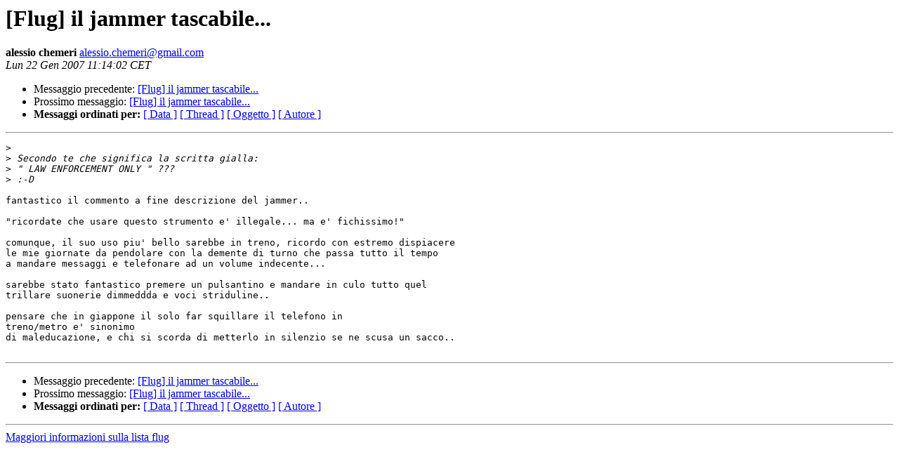

--- FILE ---
content_type: text/html
request_url: https://lists.linux.it/pipermail/flug/2007-January/013545.html
body_size: 1078
content:
<!DOCTYPE HTML PUBLIC "-//W3C//DTD HTML 3.2//EN">
<HTML>
 <HEAD>
   <TITLE> [Flug] il jammer tascabile...
   </TITLE>
   <LINK REL="Index" HREF="index.html" >
   <LINK REL="made" HREF="mailto:alessio.chemeri%40gmail.com?Subject=Re%3A%20%5BFlug%5D%20il%20jammer%20tascabile...&In-Reply-To=%3C98bef520701220214r670454fqf815f85fedb899bf%40mail.gmail.com%3E">
   <META NAME="robots" CONTENT="index,nofollow">
   <META http-equiv="Content-Type" content="text/html; charset=iso-8859-1">
   <LINK REL="Previous"  HREF="013530.html">
   <LINK REL="Next"  HREF="013546.html">
 </HEAD>
 <BODY BGCOLOR="#ffffff">
   <H1>[Flug] il jammer tascabile...</H1>
    <B>alessio chemeri</B> 
    <A HREF="mailto:alessio.chemeri%40gmail.com?Subject=Re%3A%20%5BFlug%5D%20il%20jammer%20tascabile...&In-Reply-To=%3C98bef520701220214r670454fqf815f85fedb899bf%40mail.gmail.com%3E"
       TITLE="[Flug] il jammer tascabile...">alessio.chemeri@gmail.com
       </A><BR>
    <I>Lun 22 Gen 2007 11:14:02 CET</I>
    <P><UL>
        <LI>Messaggio precedente: <A HREF="013530.html">[Flug] il jammer tascabile...
</A></li>
        <LI>Prossimo messaggio: <A HREF="013546.html">[Flug] il jammer tascabile...
</A></li>
	<LI> <B>Messaggi ordinati per:</B> 
              <a href="date.html#13545">[ Data ]</a>
              <a href="thread.html#13545">[ Thread ]</a>
              <a href="subject.html#13545">[ Oggetto ]</a>
	      <a href="author.html#13545">[ Autore ]</a>
         </LI>
       </UL>
    <HR>  
<!--beginarticle-->
<PRE>&gt;<i>
</I>&gt;<i> Secondo te che significa la scritta gialla:
</I>&gt;<i> &quot; LAW ENFORCEMENT ONLY &quot; ???
</I>&gt;<i> :-D
</I>
fantastico il commento a fine descrizione del jammer..

&quot;ricordate che usare questo strumento e' illegale... ma e' fichissimo!&quot;

comunque, il suo uso piu' bello sarebbe in treno, ricordo con estremo dispiacere
le mie giornate da pendolare con la demente di turno che passa tutto il tempo
a mandare messaggi e telefonare ad un volume indecente...

sarebbe stato fantastico premere un pulsantino e mandare in culo tutto quel
trillare suonerie dimmeddda e voci striduline..

pensare che in giappone il solo far squillare il telefono in
treno/metro e' sinonimo
di maleducazione, e chi si scorda di metterlo in silenzio se ne scusa un sacco..

</PRE>

<!--endarticle-->
    <HR>
    <P><UL>
        <!--threads-->
	<LI>Messaggio precedente: <A HREF="013530.html">[Flug] il jammer tascabile...
</A></li>
	<LI>Prossimo messaggio: <A HREF="013546.html">[Flug] il jammer tascabile...
</A></li>
	<LI> <B>Messaggi ordinati per:</B> 
              <a href="date.html#13545">[ Data ]</a>
              <a href="thread.html#13545">[ Thread ]</a>
              <a href="subject.html#13545">[ Oggetto ]</a>
              <a href="author.html#13545">[ Autore ]</a>
         </LI>
       </UL>
       <hr>
       <a href="http://lists.linux.it/listinfo/flug">Maggiori informazioni sulla lista 
	       flug</a><br>
</body></html>
